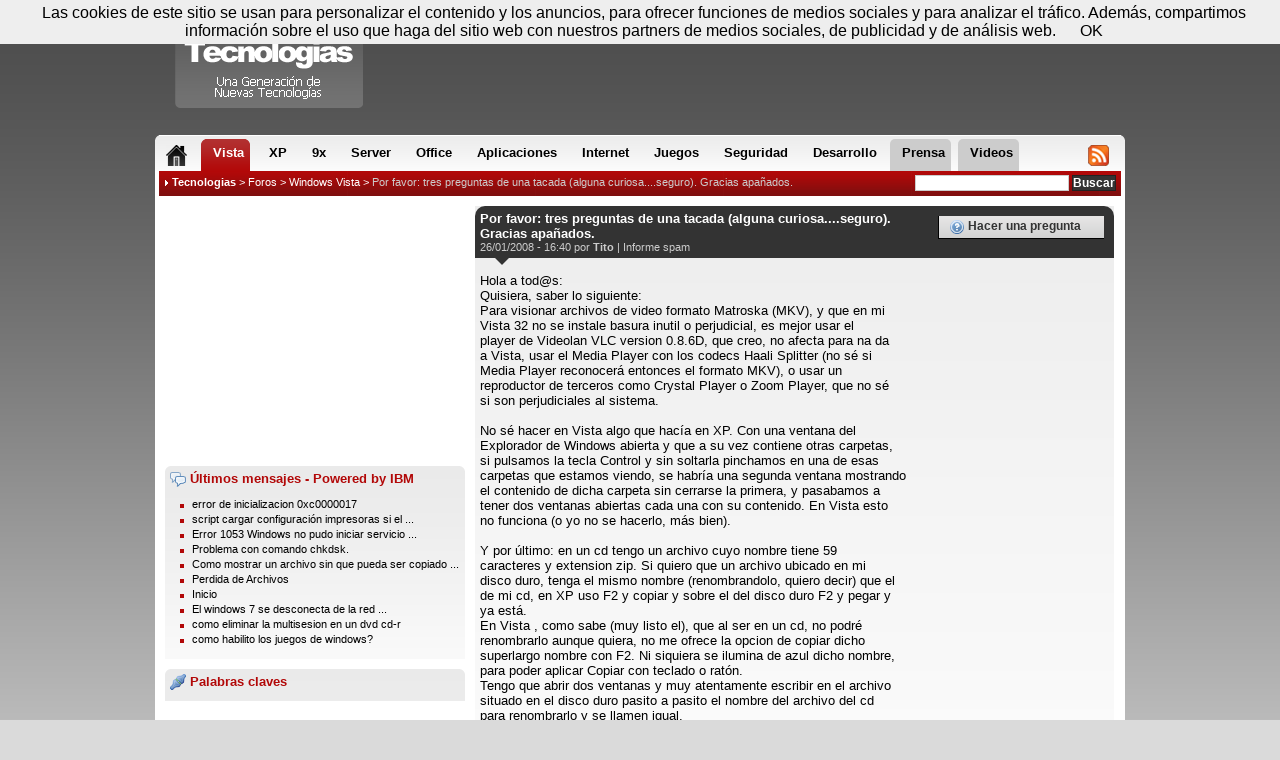

--- FILE ---
content_type: text/html; charset=utf-8
request_url: https://www.compartir-tecnologias.es/respuesta/por-favor-tres-preguntas-una-tacada-alguna-curiosa-seguro-gracias-apanados-ayuda-202955591.html
body_size: 9519
content:
<!DOCTYPE html PUBLIC "-//W3C//DTD XHTML 1.1//EN" "http://www.w3.org/TR/xhtml1/dtD/xhtml1-strict.dtd">
<html xmlns="http://www.w3.org/1999/xhtml" xml:lang="es-ES">
<head>
	<title>Respuesta : Por favor: tres preguntas de una tacada (alguna curiosa....seguro). Gracias apañados.</title>
	<link rel="shortcut icon" type="image/x-icon" href="/favicon.ico" />
	<link rel="icon" type="image/x-icon" href="/favicon.ico" />
    <meta name="description" content="Por favor: tres preguntas de una tacada (alguna curiosa.seguro). Gracias apa&ntilde;ados. - respuesta - Hola a tod@s: Quisiera, saber lo siguiente: Para visionar archivos de video formato Matroska (MKV), y que en mi Vista 32 no se instale basura inut"/>
    <meta name="keywords" content="por,favor,tres,preguntas,una,tacada,alguna,curiosa,seguro,gracias,apanados,respuesta" />
    <meta name="dc.title" content="Respuesta : Por favor: tres preguntas de una tacada (alguna curiosa....seguro). Gracias apañados." />
    <meta name="dc.description" content="Por favor: tres preguntas de una tacada (alguna curiosa.seguro). Gracias apa&ntilde;ados. - respuesta - Hola a tod@s: Quisiera, saber lo siguiente: Para visionar archivos de video formato Matroska (MKV), y que en mi Vista 32 no se instale basura inut" />
	<meta http-equiv="Content-Type" content="text/html; charset=utf-8" />
    <meta http-equiv="Content-Language" content="es" />
    <meta name="robots" content="index, follow, noarchive"/>	<meta name="google-site-verification" content="7eKFJ3904eXxbNTeIu9rMa1RJTZRHdmOpZPh-8VYL6M" />
    <meta name="msvalidate.01" content="FFB405EA57E55A88B69AB720BA4B67CD" />
    <meta content="width=device-width, initial-scale=1.0" name="viewport">
			<link href="//styles.compartir-tecnologias.es/style_us.css?201403281840" rel="stylesheet" type="text/css" media="all" />
    <link href="//styles.compartir-tecnologias.es/responsive.css?201403281840" rel="stylesheet" type="text/css" media="all" />
    	<script type="text/javascript" src="//ajax.googleapis.com/ajax/libs/jquery/1.9.1/jquery.min.js"></script>
                <link rel="alternate" type="application/rss+xml" title="Compartir Tecnologias - Prensa" href="//www.compartir-tecnologias.es/export/rss.xml" />
<!-- Google Tag Manager -->
<script>(function(w,d,s,l,i){w[l]=w[l]||[];w[l].push({'gtm.start':
new Date().getTime(),event:'gtm.js'});var f=d.getElementsByTagName(s)[0],
j=d.createElement(s),dl=l!='dataLayer'?'&l='+l:'';j.async=true;j.src=
'https://www.googletagmanager.com/gtm.js?id='+i+dl;f.parentNode.insertBefore(j,f);
})(window,document,'script','dataLayer','GTM-NT7N3LVC');</script>
<!-- End Google Tag Manager -->

<!-- 2024-04-26_RAY    <script type="text/javascript">
	  var _gaq = _gaq || [];
	  _gaq.push(['_setAccount', 'UA-2872928-5']);
	  _gaq.push(['_trackPageview']);
      _gaq.push(['_trackPageLoadTime']);
	  (function() {
		var ga = document.createElement('script');
		ga.src = ('https:' == document.location.protocol ? 'https://ssl' : 'http://www') + '.google-analytics.com/ga.js';
		ga.setAttribute('async', 'true');
		document.documentElement.firstChild.appendChild(ga);
	  })();
	</script>!-->
<!-- 2024-04-26_RAY	<script type="text/javascript" src="https://apis.google.com/js/plusone.js">{lang: 'fr'}</script> !-->
    <!-- <script type="text/javascript" src="http://c.ad6media.fr/l.js"></script> !-->
</head>
<body class="body2">

	<div id="bodybox">

    	<div id="container">
            <div id="new_menu">
                <ul>
                	<li id="menu_home"><span class="ggnt1F ggnt "><span><strong>Home</strong></span></span></li>
                    <li class="onglet_forum"><a href="/windows-vista-8571-foros.html" class="active"><span>Vista</span></a></li>
					<li class="onglet_forum"><a href="/windows-xp-8491-foros.html" ><span>XP</span></a></li>
					<li class="onglet_forum"><a href="/windows-9x-8401-foros.html" ><span>9x</span></a></li>
					<li class="onglet_forum"><a href="/windows-server-8441-foros.html" ><span>Server</span></a></li>
					<li class="onglet_forum"><a href="/microsoft-office-8581-foros.html" ><span>Office</span></a></li>
					<li class="onglet_forum"><a href="/aplicaciones-8722-foros.html" ><span>Aplicaciones</span></a></li>
					<li class="onglet_forum"><a href="/internet-9032-foros.html" ><span>Internet</span></a></li>
					<li class="onglet_forum"><a href="/juegos-9062-foros.html" ><span>Juegos</span></a></li>
					<li class="onglet_forum"><a href="/seguridad-8982-foros.html" ><span>Seguridad</span></a></li>
					<li class="onglet_forum"><a href="/desarrollo-8832-foros.html" ><span>Desarrollo</span></a></li>
                    <li id="menu_forums" class="onglet"><a href="/foros.html" class="active"><span>Foros</span></a></li>
                    <li id="menu_news" class="onglet"><a href="/comunicados-prensa.html" ><span>Prensa</span></a></li>
                    <li id="menu_help" class="onglet"><a href="/videos.html" ><span>Videos</span></a></li>
                    <li id="menu_rssjs"><span class="ggnt1FC1C2C21945CB4E48 ggnt "><span><strong>RSS &amp; JS</strong></span></span></li>
				</ul>
                <span class="corner corner_l"></span>
				<span class="corner corner_r"></span>
            </div>

            <div id="fil">
                <div id="recherche">
                    <form action="/buscador/" method="post">
                        <input type="text" name="kw" value="" class="saisie" onfocus="this.value='';"/>
                        <input type="submit" value="Buscar" class="submit" />
                    </form>
                </div>
                <div id="navigation">
				<img src="/images/design/fleche02.gif" alt="" /> <strong><a href="/">Tecnologias</a></strong> &gt; <a href="/foros.html">Foros</a> &gt; <span class="ggnt1F4FC14B43494A4B4FC11ECC46494B4FCCC21EC446C2CB4A1E25232C2A1E444FC14FC21945CB4E48 ggnt">Windows Vista</span> &gt; <a href="/por-favor-tres-preguntas-una-tacada-alguna-curiosa-seguro-gracias-apanados-ayuda-202955591.html" class="active">Por favor: tres preguntas de una tacada (alguna curiosa....seguro). Gracias apañados.</a>                </div>
            </div>
			<div id="content">
<div id="colonneCentre4">

	<div class="onRight">

        
		<div class="innerpub250">
			<script async src="//pagead2.googlesyndication.com/pagead/js/adsbygoogle.js"></script>
<!-- GNT_ES_300*250_haut -->
<ins class="adsbygoogle"
     style="display:inline-block;width:300px;height:250px"
     data-ad-client="ca-pub-5027204647042069"
     data-ad-slot="1040829736"></ins>
<script>
(adsbygoogle = window.adsbygoogle || []).push({});
</script>        </div>

                    <div class="bloc_bg margintop10">
                <span class="mid_title2"><img src="/images/design/ico/comments.png" alt="Forums" /> Últimos mensajes - Powered by IBM</span>
                <ul class="home_listing2">
                                        <li><a href="/error-inicializacion-0xc0000017-ayuda-209154645.html" title="error  de inicializacion 0xc0000017" class="item_title">error  de inicializacion 0xc0000017</a></li>
                                        <li><a href="/script-cargar-configuracion-impresoras-si-el-equipo-se-apaga-mal-ayuda-209154357.html" title="script cargar configuración impresoras si el equipo se apaga mal" class="item_title">script cargar configuración impresoras si el ...</a></li>
                                        <li><a href="/error-1053-windows-no-pudo-iniciar-servicio-sistema-colores-ayuda-209154145.html" title="Error 1053 Windows no pudo iniciar servicio sistema de colores" class="item_title">Error 1053 Windows no pudo iniciar servicio ...</a></li>
                                        <li><a href="/problema-con-comando-chkdsk-ayuda-209154040.html" title="Problema con comando chkdsk." class="item_title">Problema con comando chkdsk.</a></li>
                                        <li><a href="/como-mostrar-archivo-sin-pueda-ser-copiado-o-modificado-ayuda-209153422.html" title="Como mostrar un archivo sin que pueda ser copiado o modificado?" class="item_title">Como mostrar un archivo sin que pueda ser copiado ...</a></li>
                                        <li><a href="/perdida-archivos-ayuda-209153362.html" title="Perdida de Archivos" class="item_title">Perdida de Archivos</a></li>
                                        <li><a href="/inicio-ayuda-209153122.html" title="Inicio" class="item_title">Inicio</a></li>
                                        <li><a href="/el-windows-7-se-desconecta-red-aleatoriamente-ayuda-209152952.html" title="El windows 7 se desconecta de la red aleatoriamente" class="item_title">El windows 7 se desconecta de la red ...</a></li>
                                        <li><a href="/como-eliminar-multisesion-dvd-cd-ayuda-209151422.html" title="como eliminar la multisesion en un dvd cd-r" class="item_title">como eliminar la multisesion en un dvd cd-r</a></li>
                                        <li><a href="/como-habilito-los-juegos-windows-ayuda-209150662.html" title="como habilito los juegos de windows?" class="item_title">como habilito los juegos de windows?</a></li>
                                </ul>
                <div class="clear">&nbsp;</div>
            </div>
        
                <div class="bloc_bg margintop10">
            <span class="mid_title2"><img src="/images/design/ico/connect.png" alt="Tags" /> Palabras claves</span>
                        <div class="clear"></div>
        </div>
        
        
		<div class="margintop10 innerpub600">
			<script async src="//pagead2.googlesyndication.com/pagead/js/adsbygoogle.js"></script>
<!-- GNT_ES_160*600 -->
<ins class="adsbygoogle"
     style="display:inline-block;width:160px;height:600px"
     data-ad-client="ca-pub-5027204647042069"
     data-ad-slot="0217070550"></ins>
<script>
(adsbygoogle = window.adsbygoogle || []).push({});
</script>        </div>

    </div>

	<div class="onLeft2 marginleft10">
        <div class="bloc_bg bloc_bg2">
		
	<div class="message_head message_head2">
        <h1>Por favor: tres preguntas de una tacada (alguna curiosa....seguro). Gracias apañados. <!-- OPTIONS_ADMIN --></h1>

        <div class="message_author">
            26/01/2008 - 16:40 por <strong>Tito</strong> | <a href="/contactos.html?select=abuse&url=por-favor-tres-preguntas-una-tacada-alguna-curiosa-seguro-gracias-apanados-ayuda-202955591.html" rel="nofollow">Informe spam</a>
        	<!-- OPTIONS_ADMIN2 -->
        </div>

		<div class="message_asktopic"><a href="#" class="message_asktopic link-action-nb" title="Estás buscando algo de ayuda o quieres preguntar algo? Crea tu propio tema haciendo clic aquí ..." data-href="/nlhqn-8391-phrfgvba.ugzy"><img src="/images/design/ico/help.png" alt="Ayuda" /> Hacer una pregunta</a></div>
    </div>

    <div id="message_text" class="message_text message_text3">
    	<div id="intelliTXT">
        <div id="HOTWordsTxt" name="HOTWordsTxt">
        	Hola a tod@s:<br />
Quisiera, saber lo siguiente:<br />
Para visionar archivos de video formato Matroska (MKV), y que en mi<br />
Vista 32 no se instale basura inutil o perjudicial, es mejor usar el<br />
player de Videolan VLC version 0.8.6D, que creo, no afecta para na da<br />
a Vista, usar el Media Player con los codecs Haali Splitter (no s&eacute; si<br />
Media Player reconocer&aacute; entonces el formato MKV), o usar un<br />
reproductor de terceros como Crystal Player o Zoom Player, que no s&eacute;<br />
si son perjudiciales al sistema.<br />
<br />
No s&eacute; hacer en Vista algo que hac&iacute;a en XP. Con una ventana del<br />
Explorador de Windows abierta y que a su vez contiene otras carpetas,<br />
si pulsamos la tecla Control y sin soltarla pinchamos en una de esas<br />
carpetas que estamos viendo, se habr&iacute;a una segunda ventana mostrando<br />
el contenido de dicha carpeta sin cerrarse la primera, y pasabamos a<br />
tener dos ventanas abiertas cada una con su contenido. En Vista esto<br />
no funciona (o yo no se hacerlo, m&aacute;s bien).<br />
<br />
Y por &uacute;ltimo: en un cd tengo un archivo cuyo nombre tiene 59<br />
caracteres y extension zip. Si quiero que un archivo ubicado en mi<br />
disco duro, tenga el mismo nombre (renombrandolo, quiero decir) que el<br />
de mi cd, en XP uso F2 y copiar y sobre el del disco duro F2 y pegar y<br />
ya est&aacute;.<br />
En Vista , como sabe (muy listo el), que al ser en un cd, no podr&eacute;<br />
renombrarlo aunque quiera, no me ofrece la opcion de copiar dicho<br />
superlargo nombre con F2. Ni siquiera se ilumina de azul dicho nombre,<br />
para poder aplicar Copiar con teclado o rat&oacute;n.<br />
Tengo que abrir dos ventanas y muy atentamente escribir en el archivo<br />
situado en el disco duro pasito a pasito el nombre del archivo del cd<br />
para renombrarlo y se llamen igual.<br />
Seguro que esto tiene una solucion muy tonta, pero no se me<br />
ocurre<br />
Pues nada m&aacute;s.daros las gracias anticipadas.<br />
Paco.<br />        </div>
        </div>
    </div>
	
	<div id="hmintext">
	<script type="text/javascript">
	  (function() {
		var st = document.createElement('script'); st.type = 'text/javascript'; st.async = true;
		st.src = ('https:' == document.location.protocol ? 'https:' : 'http:') + '//cdn.stickyadstv.com/prime-time/intext-roll.min.js?zone=896601&smartPlay=true&lang=es&auto=v2&domId=hmintext';
		document.head.appendChild(st);
	  })();
	</script>
	</div>

    		<div class="googleperso">
			<script async src="//pagead2.googlesyndication.com/pagead/js/adsbygoogle.js"></script>
		    <ins class="adsbygoogle"
		        style="display:inline-block;width:100%;"
		        data-ad-client="ca-pub-6082665093857218"
		        data-ad-slot="9946531502"
		        data-override-format="true">
		    </ins>
		    <script>
		        (adsbygoogle = window.adsbygoogle || []).push({
		            params: { google_ad_channel: '3464246801+3515859524+6598213740+4239951261' }
		        });
		    </script>
		    
	    </div>

    <div class="message_infos">
    	<div class="message_options message_options2">
			<a href="#" class="link-action-nb nobg black message_asktopic" data-href="/cbe-snibe-gerf-certhagnf-han-gnpnqn-nythan-phevbfn-frtheb-tenpvnf-ncnanqbf-nlhqn-202955591.ugzy?frthve" title="Empezar a recibir correo electrónico de alerta para cada respuesta ha escrito en este debate"><img src="//images.compartir-tecnologias.es/design/ico/email_go.png" alt="email" /> Siga el debate</a><a href="/respuesta/por-favor-tres-preguntas-una-tacada-alguna-curiosa-seguro-gracias-apanados-ayuda-202955591.html#r" class="black_bg"><img src="/images/design/ico/comments.png" alt="Respuesta" /> 4 respuestas</a><a href="#" class="link-action-nb" data-href="/ivfgncerivn/cbe-snibe-gerf-certhagnf-han-gnpnqn-nythan-phevbfn-frtheb-tenpvnf-ncnanqbf-nlhqn-202955591.ugzy"><img src="/images/design/ico/comment_edit.png" alt="Respuesta" /> Tengo una respuesta</a>
        </div>
    	<div class="clear"></div>
    </div>


    <!-- Start Ad Break adserver tag -->
    <script type="text/javascript">ADSPANDABLE_PARAMS = { container : ['HOTWordsTxt:id','content:id','body .container:selector'] }</script>
    <script type="text/javascript" src="http://files.adspdbl.com/publishers/compartir-tecnologias-es/code.js"></script>
    <!-- End Ad Break adserver tag -->
		</div>

		<h2 class="h2_comments" id="r">Preguntas similare</h2>
		<div class="bloc_bg margintop10">
			<ul class="home_listing2 home_listing4" id="similar_links"><li ><a href="por-favor-respondan-mis-preguntas-ayuda-206271112.html" title="Por favor respondan a mis preguntas" class="item_title">Por favor respondan a mis preguntas</a></li><li ><a href="11-preguntas-sobre-winodws-vista-por-favor-ayuda-202965381.html" title="11 preguntas sobre Winodws Vista.POR FAVOR!" class="item_title">11 preguntas sobre Winodws Vista.POR FAVOR!</a></li></ul>			<div class="clear"></div>
		</div>

        <div id="comments" class="margintop20">
            <h2 class="h2_comments">Leer las respuestas</h2>
                                    <div class="bloc_bg bloc_bg2 margintop10 marginbottom20">
                            <div class="message_head comment_head2">
                                <div class="message_author comment_author">
                                    <a href="#202955931" class="comment_anchor" name="202955931">#1</a> <strong>˙Jose Manuel Tella Llop˙</strong>
                                    <div>
									26/01/2008 - 17:27 | <a href="/contactos.html?select=abuse&url=/respuesta/por-favor-tres-preguntas-una-tacada-alguna-curiosa-seguro-gracias-apanados-ayuda-202955591.html__202955931" rel="nofollow">Informe spam</a>
                                										</div>
                                </div>
                            </div>

                            <div class="message_text comment_text" id="HOTWordsTxt" name="HOTWordsTxt">
                                <div id="intelliTXT">
                                    1) VLC no afecta al sistema, a ninguno. Es mas, hay una version de VLC que<br />
no tiene ni instalador (es un .zip) lo descomprimes y a ejecutar.<br />
<br />
2) En Vista ese trick no funciona. Las combinaciones de teclas son<br />
diferentes para cada sistema y por eso MS no los documenta como un estandar.<br />
<br />
3) O no lo entiendo bien... o simpemente arranstrado.<br />
<br />
Jose Manuel Tella Llop<br />
   (quitar XXX)<br />
<a href="#" class="link-action" data-href="/erqverppvba.ugzy?hey=uggc%3N%2S%2Sjjj.zhygvatyrf.arg%2Swzg.ugz">http://www.multingles.net/jmt.htm</a><br />
<a href="#" class="link-action" data-href="/erqverppvba.ugzy?hey=arjf%3N%2S%2Swzgryyn.pbz">news://jmtella.com</a><br />
<br />
Este mensaje se proporciona &quot;como est&aacute;&quot; sin garant&iacute;as de ninguna clase,y no<br />
otorga ning&uacute;n derecho.<br />
<br />
This posting is provided &quot;AS IS&quot; with no warranties, and confers no rights.<br />
You assume all risk for your use.<br />
<br />
<br />
<br />
<br />
&quot;Tito&quot;  wrote in message<br />
news:<br />
<blockquote class="block1">
Hola a :<br />
Quisiera, saber lo siguiente:<br />
Para visionar archivos de video formato Matroska (MKV), y que en mi<br />
Vista 32 no se instale basura inutil o perjudicial, es mejor usar el<br />
player de Videolan VLC version 0.8.6D, que creo, no afecta para na da<br />
a Vista, usar el Media Player con los codecs Haali Splitter (no s&eacute; si<br />
Media Player reconocer&aacute; entonces el formato MKV), o usar un<br />
reproductor de terceros como Crystal Player o Zoom Player, que no s&eacute;<br />
si son perjudiciales al sistema.<br />
<br />
No s&eacute; hacer en Vista algo que hac&iacute;a en XP. Con una ventana del<br />
Explorador de Windows abierta y que a su vez contiene otras carpetas,<br />
si pulsamos la tecla Control y sin soltarla pinchamos en una de esas<br />
carpetas que estamos viendo, se habr&iacute;a una segunda ventana mostrando<br />
el contenido de dicha carpeta sin cerrarse la primera, y pasabamos a<br />
tener dos ventanas abiertas cada una con su contenido. En Vista esto<br />
no funciona (o yo no se hacerlo, m&aacute;s bien).<br />
<br />
Y por &uacute;ltimo: en un cd tengo un archivo cuyo nombre tiene 59<br />
caracteres y extension zip. Si quiero que un archivo ubicado en mi<br />
disco duro, tenga el mismo nombre (renombrandolo, quiero decir) que el<br />
de mi cd, en XP uso F2 y copiar y sobre el del disco duro F2 y pegar y<br />
ya est&aacute;.<br />
En Vista , como sabe (muy listo el), que al ser en un cd, no podr&eacute;<br />
renombrarlo aunque quiera, no me ofrece la opcion de copiar dicho<br />
superlargo nombre con F2. Ni siquiera se ilumina de azul dicho nombre,<br />
para poder aplicar Copiar con teclado o rat&oacute;n.<br />
Tengo que abrir dos ventanas y muy atentamente escribir en el archivo<br />
situado en el disco duro pasito a pasito el nombre del archivo del cd<br />
para renombrarlo y se llamen igual.<br />
Seguro que esto tiene una solucion muy tonta, pero no se me<br />
ocurre<br />
Pues nada m&aacute;s.daros las gracias anticipadas.<br />
Paco.<br />                                </div>
                            </div>

                            <div class="message_infos">
                                <div class="message_options comment_options">
                                                                        <span class="[base64] ggnt"><img src="/images/design/ico/comment_edit.png" alt="Respuesta" /> Responder a este mensaje</span>
                                </div>
                                <div class="clear"></div>
                            </div>
                        </div>
                                        <div class="bloc_bg bloc_bg2 margintop10 marginbottom20">
                            <div class="message_head comment_head2">
                                <div class="message_author comment_author">
                                    <a href="#202955901" class="comment_anchor" name="202955901">#2</a> <strong>Tito</strong>
                                    <div>
									26/01/2008 - 22:27 | <a href="/contactos.html?select=abuse&url=/respuesta/por-favor-tres-preguntas-una-tacada-alguna-curiosa-seguro-gracias-apanados-ayuda-202955591.html__202955901" rel="nofollow">Informe spam</a>
                                										</div>
                                </div>
                            </div>

                            <div class="message_text comment_text" id="HOTWordsTxt" name="HOTWordsTxt">
                                <div id="intelliTXT">
                                    On Sat, 26 Jan 2008 17:27:27 +0100, ?Jose Manuel Tella Llop?<br />
 wrote:<br />
<br />
<blockquote class="block1">
1) VLC no afecta al sistema, a ninguno. Es mas, hay una version de VLC que<br />
no tiene ni instalador (es un .zip) lo descomprimes y a ejecutar.<br />
<br />
2) En Vista ese trick no funciona. Las combinaciones de teclas son<br />
diferentes para cada sistema y por eso MS no los documenta como un estandar.<br />
<br />
3) O no lo entiendo bien... o simpemente arranstrado.<br />
<br />
<br />
<br />
</blockquote><br />
Gracias JM por tu pronta respuesta.<br />
Si, creo que no lo has entendido o no lo he explicado bien.<br />
No quiero copiar ese archivo desde el cd al disco duro. Quiero que un<br />
archivo que hay en mi disco duro  y que es distinto del que hay en el<br />
cd tenga el mismo nombre. Para ello en XP haces un click sobre el<br />
archivo del cd, pulsas F2  como si fueras a renombrar y se sombrea en<br />
oscuro, con el boton derecho escoges copiar (el nombre, no el archivo)<br />
y lo pegas en el nombre del otro archivo, para renombrarlo.<br />
Si yo meto un cd en el lector en mi ordenador con XP, sobre el nombre<br />
de un archivo puedo perfectamente  pulsar F2 para copiar el nombre (no<br />
el archivo en si), y ese nombre pegarlo en el nombre de otro archivo<br />
para que pasen a llamarse igual.<br />
Vista no admite copiar, o yo no se hacerlo, el nombre de un archivo en<br />
un cd cerrado porque, creo, que piensapara que quiere este<br />
que funcione F2 sobre un nombre de fichero, si no va a poner<br />
renombrarlo, en el cd, que es un medio no escribible.<br />
No se si me explico o te estoy liando.<br />
<br />
Y de paso, si puedes ,dime como se hace lo de abrir una ventana nueva<br />
al pulsar sobre una carpeta sin que se cierre la primera ventana. Me<br />
hablas de nuevas combinaciones de teclas en Vista para ello.<br />
Gracias de nuevo.<br />                                </div>
                            </div>

                            <div class="message_infos">
                                <div class="message_options comment_options">
                                                                        <span class="[base64] ggnt"><img src="/images/design/ico/comment_edit.png" alt="Respuesta" /> Responder a este mensaje</span>
                                </div>
                                <div class="clear"></div>
                            </div>
                        </div>
                                        <div class="bloc_bg bloc_bg2 margintop10 marginbottom20">
                            <div class="message_head comment_head2">
                                <div class="message_author comment_author">
                                    <a href="#202955791" class="comment_anchor" name="202955791">#3</a> <strong>Vicky</strong>
                                    <div>
									27/01/2008 - 13:28 | <a href="/contactos.html?select=abuse&url=/respuesta/por-favor-tres-preguntas-una-tacada-alguna-curiosa-seguro-gracias-apanados-ayuda-202955591.html__202955791" rel="nofollow">Informe spam</a>
                                										</div>
                                </div>
                            </div>

                            <div class="message_text comment_text" id="HOTWordsTxt" name="HOTWordsTxt">
                                <div id="intelliTXT">
                                    MAYS + Abrir carpeta Cuando est&aacute; activada la opci&oacute;n &quot;Abrir todas las<br />
carpetas en la misma ventana&quot;, cada vez que abrimos una carpeta aparece su<br />
contenido en la ventana actual. Si pulsamos MAYS mientras abrimos la<br />
carpeta, se crea una nueva ventana para mostrar su contenido.<br />
<br />
En Windows Vista no da opci&oacute;n a copiar el nombre del fichero en los CDs pero<br />
si da opci&oacute;n copiar la ruta fichero, que no se si te valdr&aacute;.<br />
<br />
MAYS+ bot&oacute;n derecho del rat&oacute;n.<br />
<br />
<br />
Un Saludo,<br />
Vicky<br />
<a href="#" class="link-action" data-href="/erqverppvba.ugzy?hey=uggc%3N%2S%2Svasbezngvpnzvpebfbsg.fcnprf.yvir.pbz%2S">http://informaticamicrosoft.spaces.live.com/</a><br />
<br />
Colabora en el mantenimiento de<br />
DAKOTABCN.NET<br />
<a href="#" class="link-action" data-href="/erqverppvba.ugzy?hey=uggc%3N%2S%2Sqnxbgnopa.arg%2Spbynobenpvba%2S">http://dakotabcn.net/colaboracion/</a><br />
<br />
<br />
&quot;Tito&quot;  escribi&oacute; en el mensaje de noticias<br />
news:<br />
<blockquote class="block1">
Hola a :<br />
Quisiera, saber lo siguiente:<br />
Para visionar archivos de video formato Matroska (MKV), y que en mi<br />
Vista 32 no se instale basura inutil o perjudicial, es mejor usar el<br />
player de Videolan VLC version 0.8.6D, que creo, no afecta para na da<br />
a Vista, usar el Media Player con los codecs Haali Splitter (no s&eacute; si<br />
Media Player reconocer&aacute; entonces el formato MKV), o usar un<br />
reproductor de terceros como Crystal Player o Zoom Player, que no s&eacute;<br />
si son perjudiciales al sistema.<br />
<br />
No s&eacute; hacer en Vista algo que hac&iacute;a en XP. Con una ventana del<br />
Explorador de Windows abierta y que a su vez contiene otras carpetas,<br />
si pulsamos la tecla Control y sin soltarla pinchamos en una de esas<br />
carpetas que estamos viendo, se habr&iacute;a una segunda ventana mostrando<br />
el contenido de dicha carpeta sin cerrarse la primera, y pasabamos a<br />
tener dos ventanas abiertas cada una con su contenido. En Vista esto<br />
no funciona (o yo no se hacerlo, m&aacute;s bien).<br />
<br />
Y por &uacute;ltimo: en un cd tengo un archivo cuyo nombre tiene 59<br />
caracteres y extension zip. Si quiero que un archivo ubicado en mi<br />
disco duro, tenga el mismo nombre (renombrandolo, quiero decir) que el<br />
de mi cd, en XP uso F2 y copiar y sobre el del disco duro F2 y pegar y<br />
ya est&aacute;.<br />
En Vista , como sabe (muy listo el), que al ser en un cd, no podr&eacute;<br />
renombrarlo aunque quiera, no me ofrece la opcion de copiar dicho<br />
superlargo nombre con F2. Ni siquiera se ilumina de azul dicho nombre,<br />
para poder aplicar Copiar con teclado o rat&oacute;n.<br />
Tengo que abrir dos ventanas y muy atentamente escribir en el archivo<br />
situado en el disco duro pasito a pasito el nombre del archivo del cd<br />
para renombrarlo y se llamen igual.<br />
Seguro que esto tiene una solucion muy tonta, pero no se me<br />
ocurre<br />
Pues nada m&aacute;s.daros las gracias anticipadas.<br />
Paco.<br />                                </div>
                            </div>

                            <div class="message_infos">
                                <div class="message_options comment_options">
                                                                        <span class="[base64] ggnt"><img src="/images/design/ico/comment_edit.png" alt="Respuesta" /> Responder a este mensaje</span>
                                </div>
                                <div class="clear"></div>
                            </div>
                        </div>
                                        <div class="bloc_bg bloc_bg2 margintop10 marginbottom20">
                            <div class="message_head comment_head2">
                                <div class="message_author comment_author">
                                    <a href="#202955601" class="comment_anchor" name="202955601">#4</a> <strong>Tito</strong>
                                    <div>
									27/01/2008 - 21:40 | <a href="/contactos.html?select=abuse&url=/respuesta/por-favor-tres-preguntas-una-tacada-alguna-curiosa-seguro-gracias-apanados-ayuda-202955591.html__202955601" rel="nofollow">Informe spam</a>
                                										</div>
                                </div>
                            </div>

                            <div class="message_text comment_text" id="HOTWordsTxt" name="HOTWordsTxt">
                                <div id="intelliTXT">
                                    On Sun, 27 Jan 2008 13:28:16 +0100, &quot;Vicky&quot;  wrote:<br />
<br />
<blockquote class="block1">
MAYS + Abrir carpeta Cuando est&aacute; activada la opci&oacute;n &quot;Abrir todas las<br />
carpetas en la misma ventana&quot;, cada vez que abrimos una carpeta aparece su<br />
contenido en la ventana actual. Si pulsamos MAYS mientras abrimos la<br />
carpeta, se crea una nueva ventana para mostrar su contenido.<br />
<br />
En Windows Vista no da opci&oacute;n a copiar el nombre del fichero en los CDs pero<br />
si da opci&oacute;n copiar la ruta fichero, que no se si te valdr&aacute;.<br />
<br />
MAYS+ bot&oacute;n derecho del rat&oacute;n.<br />
<br />
<br />
<br />
</blockquote><br />
Muchas gracias Vicky. Ahora mismo no estoy con mi PC, si no con otro<br />
que tiene XP instalado.<br />
Lo que tarde en llegar a casa lo pruebo.<br />
Un saludo.<br />                                </div>
                            </div>

                            <div class="message_infos">
                                <div class="message_options comment_options">
                                    <span class="[base64] ggnt nobg black message_asktopic" title="Empezar a recibir correo electrónico de alerta para cada respuesta ha escrito en este debate"><img src="//images.compartir-tecnologias.es/design/ico/email_go.png" alt="email" /> Siga el debate</span>                                    <span class="[base64] ggnt"><img src="/images/design/ico/comment_edit.png" alt="Respuesta" /> Responder a este mensaje</span>
                                </div>
                                <div class="clear"></div>
                            </div>
                        </div>
                
					<div class="bloc_bg bloc_bg2 margintop10 marginbottom10">
						<div class="message_head comment_head2">
							<div class="message_author comment_author">
								<strong>Ads by Google</strong>
							</div>
						</div>

						<div class="message_text comment_text">
							<?php/*=print_google(4, 'googleperso googleperso2', '3464246801+5490349681+3118395402+5411251935', false, 2)*/?>
									<div class="googleperso googleperso2">
			<script async src="//pagead2.googlesyndication.com/pagead/js/adsbygoogle.js"></script>
		    <ins class="adsbygoogle"
		        style="display:inline-block;width:100%;"
		        data-ad-client="ca-pub-6082665093857218"
		        data-ad-slot="9946531502"
		        data-override-format="true">
		    </ins>
		    <script>
		        (adsbygoogle = window.adsbygoogle || []).push({
		            params: { google_ad_channel: '3464246801+3515859524+6598213740+1619941229' }
		        });
		    </script>
		    
	    </div>						</div>
					</div>

                    <script type="text/javascript">
                        function initBlockquotes() {
                            $('#comments blockquote').each(function(i) {
								$(this).hide();
								$(this).before('<a class="blockquotelink" href="#" onclick="return toggleBlockquote(this);">Mostrar la cita</a>');
							});
                        }
						function toggleBlockquote(toggler) {
							if($(toggler).hasClass('displayed')) {
								$(toggler).removeClass('displayed');
								$(toggler).text('Mostrar la cita');
							}
							else {
								$(toggler).addClass('displayed');
								$(toggler).text('Ocultar la cita');
							}
							$(toggler).next().toggle();
							return false;
						}
						$(function(){
							initBlockquotes();
							$('#similar_link_more').click(function() {
								$(this).hide();
								$('#similar_links .hidden').each(function(i) {
									$(this).removeClass('hidden');
								});
							});
						});
                    </script>

					
					<div class="message_infos">
						<div class="message_options message_options2">
							<a class="message_asktopic" title="Estás buscando algo de ayuda o quieres preguntar algo? Crea tu propio tema haciendo clic aquí ..." href="/ayuda-8391-cuestion.html"><img src="/images/design/ico/help.png" alt="Help" /> Hacer una pregunta</a><span class="[base64] ggnt"><img src="/images/design/ico/comment_edit.png" alt="Respuesta" /> Tengo una respuesta</span>						</div>
						<div class="clear"></div>
					</div>

                    	</div>

		<div class="bloc_bg margintop10">
			<span class="mid_title2"><img src="/images/design/ico/zoom.png" alt="Search" /> Busqueda sugerida</span>
			<div class="similar_search similar_search2">
				<form method="get" action="/ayuda-buscar/" name="search">
				<input type="text" size="40" maxlength="255" name="kw" value="" class="text"/>
				<input type="submit" value="Buscar" class="bouton"/>
				</form>
			</div>
		</div>

        <div class="search_pave">
            <script async src="//pagead2.googlesyndication.com/pagead/js/adsbygoogle.js"></script>
<!-- GNT_ES_300*250_bas -->
<ins class="adsbygoogle"
     style="display:inline-block;width:300px;height:250px"
     data-ad-client="ca-pub-5027204647042069"
     data-ad-slot="7357219337"></ins>
<script>
(adsbygoogle = window.adsbygoogle || []).push({});
</script>        </div>
    </div>

    <div class="clear">&nbsp;</div>

</div>

	<div class="clear">&nbsp;</div>
</div>

<div id="header">
    <span class="ggnt1F ggnt" id="logo" title="Compartir Tecnologias">Compartir Tecnologias</span>
    <div class="pub">
        <script async src="//pagead2.googlesyndication.com/pagead/js/adsbygoogle.js"></script>
<!-- GNT_ES_728*90 -->
<ins class="adsbygoogle"
     style="display:inline-block;width:728px;height:90px"
     data-ad-client="ca-pub-5027204647042069"
     data-ad-slot="9610058078"></ins>
<script>
(adsbygoogle = window.adsbygoogle || []).push({});
</script>    </div>
    <div id="account">
    	<span>
        <img src="/images/design/ico/date.png" alt="Today" /> Martes 27 de enero - 14:45 &nbsp;
                    <span class="ggnt1FC3C2C34AC1464F1FC1434C46C2CB43C11F ggnt"><img src="/images/design/ico/status_offline.png" alt="Account" /> <strong>Registrar </strong></span> &nbsp;
            <span class="ggnt1FC3C2C34AC1464F1F484F4C46491F ggnt" title="Conectar"><img src="/images/design/ico/connect.png" alt="Login" /> Conectar</span>
                </span>
        <span class="corner corner_l"></span>
		<span class="corner corner_r"></span>
    </div>
</div>

<div id="footer">
    <div class="footer_bloc">
    <span>Información :</span>
    <ul>
        <li><span class="ggnt1F4A1EC0C14FC04FC246CB4F1945CB4E48 ggnt">A propósito</span></li>
        <li><span class="ggnt1F424F494B4642464F4943C21EC3CB464846CD4A42464F491945CB4E48 ggnt">Condiciones de utilización</span></li>
        <li><span class="ggnt1F424F49CB4A42CB4FC21945CB4E48 ggnt">Contactos</span></li>
    </ul>
</div>

<p>Copyright &copy; 2001-2026 GNT Media</p></div>

<!-- Google Tag Manager (noscript) -->
<noscript><iframe src="https://www.googletagmanager.com/ns.html?id=GTM-NT7N3LVC"
height="0" width="0" style="display:none;visibility:hidden"></iframe></noscript>
<!-- End Google Tag Manager (noscript) -->

<script type="text/javascript" src="//scripts.compartir-tecnologias.es/gnt.js?v=201404221532"></script>

<script src="/scripts/cookiechoices.js"></script>
<script>
    document.addEventListener('DOMContentLoaded', function(event) {
        cookieChoices.showCookieConsentBar('Las cookies de este sitio se usan para personalizar el contenido y los anuncios, para ofrecer funciones de medios sociales y para analizar el tráfico. Además, compartimos información sobre el uso que haga del sitio web con nuestros partners de medios sociales, de publicidad y de análisis web.', 'OK');
    });
</script>

<!-- start Vibrant Media IntelliTXT script section -->
<!-- <script type="text/javascript" src="//k.intellitxt.com/intellitxt/front.asp?ipid=26440"></script>-->
<!-- end Vibrant Media IntelliTXT script section -->


<!-- <script src='//ads17267.hotwords.es/show.jsp?id=17267&cor=B20808'></script> 
<script type="text/javascript" src="//ads.ayads.co/ajs.php?zid=13939"></script>
<script type="text/javascript">
/* <![CDATA[ */
(function(){var a=document.createElement("script"),b=document.getElementsByTagName("script")[0];a.src="//qzbzfkzyj4.s.ad6media.fr/?d="+(new Date).getTime()+"&r=";try{a.src+=encodeURIComponent(top.document.referrer)}catch(c){a.src+=encodeURIComponent(document.referrer)}a.type="text/javascript";a.async=!0;b.parentNode.insertBefore(a,b)})();/* ]]> */</script> -->
<!-- start audiencerun footer -->
<script async
 src="https://ac.audiencerun.com/j/tag.js"
 data-arun-z="ixdus16o3m"
 data-arun-a="1"
 data-arun-cb="%%CACHEBUSTER%%"
 data-arun-vu="%%VIEW_URL_UNESC%%"
 data-arun-pm="%%PREVIEW_MODE%%"
 data-arun-site="%%SITE%%"
 data-arun-url="%%PATTERN:url%%" >
 </script>
 <!-- fin audiencerun footer -->
  <!-- start audiencerun double sky -->
 <script async
 src="https://ac.audiencerun.com/j/tag.js"
 data-arun-z="4tkn2rlfw7"
 data-arun-a="1"
 data-arun-cb="%%CACHEBUSTER%%"
 data-arun-vu="%%VIEW_URL_UNESC%%"
 data-arun-pm="%%PREVIEW_MODE%%"
 data-arun-site="%%SITE%%"
 data-arun-url="%%PATTERN:url%%" >
 </script>
 <!-- fin audiencerun double sky -->
  <!-- début audiencerun slide video -->
 <script async
 src="https://ac.audiencerun.com/j/tag.js"
 data-arun-z="4gi96topox"
 data-arun-a="1"
 data-arun-cb="%%CACHEBUSTER%%"
 data-arun-vu="%%VIEW_URL_UNESC%%"
 data-arun-pm="%%PREVIEW_MODE%%"
 data-arun-site="%%SITE%%"
 data-arun-url="%%PATTERN:url%%" >
 </script>
 <!-- fin audiencerun slide video -->
 

<!-- Push Notifications -->
<script type="text/javascript">
var t=document.createElement('script');
t.type='module';
t.defer=true;
t.async=true;
t.src='https://notif.generation-nt.com/api/v1.0/Script/GetCDNScript?scriptType=1';
document.head.appendChild(t);
document.addEventListener("DOMContentLoaded", (event) => {
var s=document.getElementsByTagName('script')[0];
s.parentNode.insertBefore(t,s);
var gntnotif=document.createElement('gnt-notifications');
gntnotif.gdomainid='16f2ed62-d25d-4ad4-abd3-ec5173da48b5';
document.body.appendChild(gntnotif);
});
</script>
<!-- Push Notifications -->



</body>
</html>

--- FILE ---
content_type: text/html; charset=utf-8
request_url: https://www.google.com/recaptcha/api2/aframe
body_size: 265
content:
<!DOCTYPE HTML><html><head><meta http-equiv="content-type" content="text/html; charset=UTF-8"></head><body><script nonce="3cD9kargqeM-_a9ZDGlwiw">/** Anti-fraud and anti-abuse applications only. See google.com/recaptcha */ try{var clients={'sodar':'https://pagead2.googlesyndication.com/pagead/sodar?'};window.addEventListener("message",function(a){try{if(a.source===window.parent){var b=JSON.parse(a.data);var c=clients[b['id']];if(c){var d=document.createElement('img');d.src=c+b['params']+'&rc='+(localStorage.getItem("rc::a")?sessionStorage.getItem("rc::b"):"");window.document.body.appendChild(d);sessionStorage.setItem("rc::e",parseInt(sessionStorage.getItem("rc::e")||0)+1);localStorage.setItem("rc::h",'1769521539261');}}}catch(b){}});window.parent.postMessage("_grecaptcha_ready", "*");}catch(b){}</script></body></html>